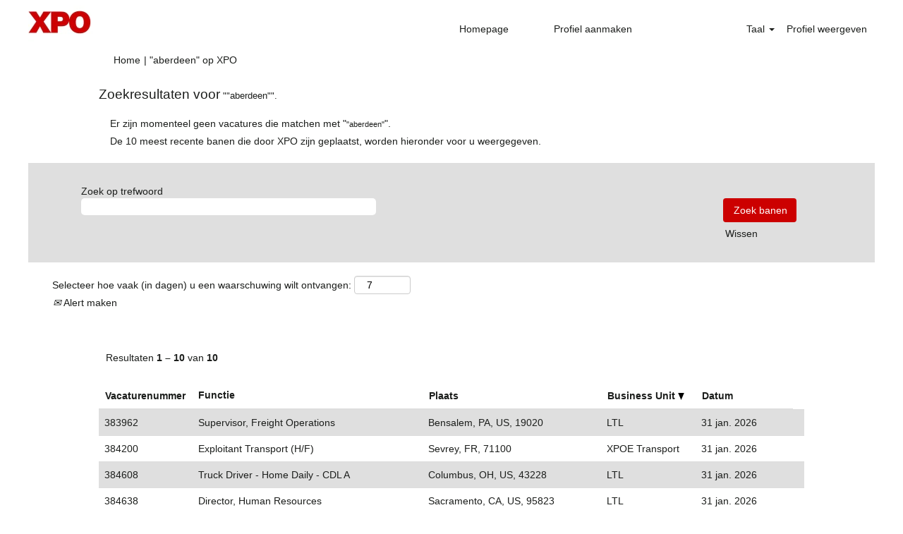

--- FILE ---
content_type: text/html;charset=UTF-8
request_url: https://jobs.xpo.com/search/?q&locationsearch=%22aberdeen%22&sortColumn=sort_shifttype&sortDirection=desc&searchby=location&d=15&locale=nl_NL
body_size: 82430
content:
<!DOCTYPE html>
<html class="html5" xml:lang="nl-NL" lang="nl-NL" xmlns="http://www.w3.org/1999/xhtml">

        <head>
            <meta http-equiv="X-UA-Compatible" content="IE=edge,chrome=1" />
            <meta http-equiv="Content-Type" content="text/html;charset=UTF-8" />
            <meta http-equiv="Content-Type" content="text/html; charset=utf-8" />
                <meta name="viewport" content="width=device-width, initial-scale=1.0" />
        <script type="text/javascript" class="keepscript">
            (function(w, d, s, l, i){
                w[l] = w[l] || [];
                w[l].push({
                    'gtm.start': new Date().getTime(), event: 'gtm.js'
                });
                var
                    f = d.getElementsByTagName(s)[0],
                    j = d.createElement(s),
                    dl = l != 'dataLayer' ? '&l=' + l : '';
                j.async = true;
                j.src = 'https://www.googletagmanager.com/gtm.js?id=' + i + dl;
                f.parentNode.insertBefore(j, f);
            })
            (window, document, 'script', 'dataLayer', 'GTM-W4C29QZ');
        </script>
                        <link type="text/css" class="keepscript" rel="stylesheet" href="https://jobs.xpo.com/platform/bootstrap/3.4.8_NES/css/bootstrap.min.css" />
                            <link type="text/css" rel="stylesheet" href="/platform/css/j2w/min/bootstrapV3.global.responsive.min.css?h=906dcb68" />
                <script type="text/javascript" src="https://performancemanager4.successfactors.com/verp/vmod_v1/ui/extlib/jquery_3.5.1/jquery.js"></script>
                <script type="text/javascript" src="https://performancemanager4.successfactors.com/verp/vmod_v1/ui/extlib/jquery_3.5.1/jquery-migrate.js"></script>
            <script type="text/javascript" src="/platform/js/jquery/jquery-migrate-1.4.1.js"></script>
                    <title>&quot;aberdeen&quot; - XPO Vacatures</title>
                    <title>XPO: vacatures</title>

        <meta http-equiv="Content-Type" content="text/html; charset=utf-8" />
        <meta name="keywords" content=", XPO Vacatures" />
        <meta name="description" content="Vind  bij XPO" />
        <link rel="canonical" href="https://jobs.xpo.com/search/" />
            <meta name="robots" content="noindex" />
                <link type="text/css" rel="stylesheet" href="//rmkcdn.successfactors.com/ed4a1193/2bce7ab9-b4c9-4a24-a771-f.css" />
                            <link type="text/css" rel="stylesheet" href="/platform/csb/css/customHeader.css?h=906dcb68" />
                            <link type="text/css" rel="stylesheet" href="/platform/css/j2w/min/sitebuilderframework.min.css?h=906dcb68" />
                            <link type="text/css" rel="stylesheet" href="/platform/css/j2w/min/BS3ColumnizedSearch.min.css?h=906dcb68" />
                            <link type="text/css" rel="stylesheet" href="/platform/fontawesome4.7/css/font-awesome-4.7.0.min.css?h=906dcb68" /><script type="text/javascript"></script>
<!-- Facebook Pixel Code -->
<script>
!function(f,b,e,v,n,t,s)
{if(f.fbq)return;n=f.fbq=function(){n.callMethod?
n.callMethod.apply(n,arguments):n.queue.push(arguments)};
if(!f._fbq)f._fbq=n;n.push=n;n.loaded=!0;n.version='2.0';
n.queue=[];t=b.createElement(e);t.async=!0;
t.src=v;s=b.getElementsByTagName(e)[0];
s.parentNode.insertBefore(t,s)}(window,document,'script',
'https://connect.facebook.net/en_US/fbevents.js');
fbq('init', '159493218049132'); 
fbq('track', 'PageView');
</script>
<noscript>
<img height="1" width="1" 
src="https://www.facebook.com/tr?id=159493218049132&ev=PageView
&noscript=1"/>
</noscript>
<!-- End Facebook Pixel Code -->

        <link rel="shortcut icon" href="//rmkcdn.successfactors.com/ed4a1193/3260654d-17b7-414a-88c3-4.ico" type="image/x-icon" />
            <style id="antiClickjack" type="text/css">body{display:none !important;}</style>
            <script type="text/javascript" id="antiClickJackScript">
                if (self === top) {
                    var antiClickjack = document.getElementById("antiClickjack");
                    antiClickjack.parentNode.removeChild(antiClickjack);
                } else {
                    top.location = self.location;
                }
            </script>
        </head>

        <body class="coreCSB search-page body   body" id="body">
    <noscript>
                <iframe src="https://www.googletagmanager.com/ns.html?id=GTM-W4C29QZ" height="0" width="0" style="display: none; visibility: hidden;"></iframe>

    </noscript>

        <div id="outershell" class="outershell">

    <div id="header" class="custom-header header headermain slightlylimitwidth " role="banner">
        <script type="text/javascript">
            //<![CDATA[
            $(function()
            {
                /* Using 'skipLinkSafari' to include CSS styles specific to Safari. */
                if (navigator.userAgent.indexOf('Safari') != -1 && navigator.userAgent.indexOf('Chrome') == -1) {
                    $("#skipLink").attr('class', 'skipLinkSafari');
                }
            });
            //]]>
        </script>
        <div id="skip">
            <a href="#content" id="skipLink" class="skipLink" title="Verdergaan naar primaire inhoud"><span>Verdergaan naar primaire inhoud</span></a>
        </div>

        <div class="custom-mobile-header displayM center unmodified backgroundimage">
        <div class="custom-header-content custom-header-row-0">
            <div class="row">

                    <div class="custom-header-row-content custom-header-column-0 col-xs-4 content-align-left content-align-top backgroundcolorc63bfd23" style="padding:0px 0px 0px 0px; height:px;">
    <div class="custom-header-logo backgroundcolorc63bfd23 customheaderlinkhovercolor1d2db517925e4e3f55f919a8953fea84" style="padding: 10px;">
        <div class="limitwidth">
            <div class="inner">
                    <a href="https://jobs.xpo.com/?locale=nl_NL" style="display:inline-block">
                        <img class="logo" src="//rmkcdn.successfactors.com/ed4a1193/fb6ce0e3-56ff-4850-9509-a.jpg" />
                    </a>
            </div>
        </div>
    </div>
                    </div>

                    <div class="custom-header-row-content custom-header-column-1 col-xs-4 content-align-left content-align-top backgroundcolor" style="padding:0px 0px 0px 0px; height:px;">
                    </div>

                    <div class="custom-header-row-content custom-header-column-2 col-xs-4 content-align-right content-align-middle backgroundcolorc63bfd23" style="padding:20px 0px 5px 0px; height:50px;">

    <div class="custom-header-menu backgroundcolorc63bfd23">
                <div class="menu mobile upper">
                    <div class="nav">
                        <div class="dropdown mobile-nav">
                            <a href="#" title="Menu" aria-label="Menu" class="dropdown-toggle" role="button" aria-expanded="false" data-toggle="collapse" data-target="#dropdown-menu-mobile" aria-controls="dropdown-menu-mobile"><span class="mobilelink fa fa-bars"></span></a>
                            
                        </div>
                    </div>
                </div>


    </div>
                    </div>

                <div class="clearfix"></div>
            </div>
        </div>
        
        <div class="menu-items">

    <div class="menu mobile upper">
        <div class="nav">
            <div class="dropdown mobile">
                <ul id="dropdown-menu-mobile" class="dropdown-menu nav-collapse-mobile-a9d0344e9a4842ba backgroundcolorc63bfd23">
        <li class="linkcolor1d2db517925e4e3f55f919a8953fea84 linkhovercolor1d2db517925e4e3f55f919a8953fea84 customheaderlinkhovercolor1d2db517925e4e3f55f919a8953fea84"><a href="/" title="Homepage">Homepage</a></li>
        <li class="linkcolor1d2db517925e4e3f55f919a8953fea84 linkhovercolor1d2db517925e4e3f55f919a8953fea84 customheaderlinkhovercolor1d2db517925e4e3f55f919a8953fea84"><a href="/talentcommunity/subscribe/?locale=nl_NL" title="Profiel aanmaken">Profiel aanmaken</a></li>
                </ul>
            </div>
        </div>
    </div>
        </div>
        <div class="custom-header-content custom-header-row-1">
            <div class="row">

                    <div class="custom-header-row-content custom-header-column-0 col-xs-4 content-align-left content-align-top backgroundcolor" style="padding:0px 0px 0px 0px; height:px;">
                    </div>

                    <div class="custom-header-row-content custom-header-column-1 col-xs-4 content-align-left content-align-top backgroundcolor" style="padding:0px 0px 0px 0px; height:px;">
                    </div>

                    <div class="custom-header-row-content custom-header-column-2 col-xs-4 content-align-right content-align-middle backgroundcolorc63bfd23" style="padding:5px 0px 5px 0px; height:40px;">

    <div class="custom-header-signinLanguage backgroundcolorc63bfd23" style="padding: 10px;">
        <div class="inner limitwidth">
            <div class="links" role="list">
                <div class="language node dropdown header-one headerlocaleselector linkhovercolor1d2db517925e4e3f55f919a8953fea84 customheaderlinkhovercolor1d2db517925e4e3f55f919a8953fea84" role="listitem">
        <a class="dropdown-toggle languageselector fontcolor1d2db517925e4e3f55f919a8953fea84" style="font-family:Arial, Helvetica, sans-serif; font-size:14px;" role="button" aria-haspopup="true" aria-expanded="false" data-toggle="dropdown" href="#">Taal <span class="caret"></span></a>
        <ul role="menu" class="dropdown-menu company-dropdown headerdropdown backgroundcolorc63bfd23" onclick=" event.stopPropagation();">
                    <li role="none" class="linkcolor1d2db517925e4e3f55f919a8953fea84 linkhovercolor1d2db517925e4e3f55f919a8953fea84 customheaderlinkhovercolor1d2db517925e4e3f55f919a8953fea84">
                        <a role="menuitem" href="https://jobs.xpo.com/search/?q&amp;locationsearch=%22aberdeen%22&amp;sortColumn=sort_shifttype&amp;sortDirection=desc&amp;searchby=location&amp;d=15&amp;locale=en_GB" lang="en-GB">English (United Kingdom)</a>
                    </li>
                    <li role="none" class="linkcolor1d2db517925e4e3f55f919a8953fea84 linkhovercolor1d2db517925e4e3f55f919a8953fea84 customheaderlinkhovercolor1d2db517925e4e3f55f919a8953fea84">
                        <a role="menuitem" href="https://jobs.xpo.com/search/?q&amp;locationsearch=%22aberdeen%22&amp;sortColumn=sort_shifttype&amp;sortDirection=desc&amp;searchby=location&amp;d=15&amp;locale=en_US" lang="en-US">English (United States)</a>
                    </li>
                    <li role="none" class="linkcolor1d2db517925e4e3f55f919a8953fea84 linkhovercolor1d2db517925e4e3f55f919a8953fea84 customheaderlinkhovercolor1d2db517925e4e3f55f919a8953fea84">
                        <a role="menuitem" href="https://jobs.xpo.com/search/?q&amp;locationsearch=%22aberdeen%22&amp;sortColumn=sort_shifttype&amp;sortDirection=desc&amp;searchby=location&amp;d=15&amp;locale=es_ES" lang="es-ES">Español (España)</a>
                    </li>
                    <li role="none" class="linkcolor1d2db517925e4e3f55f919a8953fea84 linkhovercolor1d2db517925e4e3f55f919a8953fea84 customheaderlinkhovercolor1d2db517925e4e3f55f919a8953fea84">
                        <a role="menuitem" href="https://jobs.xpo.com/search/?q&amp;locationsearch=%22aberdeen%22&amp;sortColumn=sort_shifttype&amp;sortDirection=desc&amp;searchby=location&amp;d=15&amp;locale=fr_CA" lang="fr-CA">Français (Canada)</a>
                    </li>
                    <li role="none" class="linkcolor1d2db517925e4e3f55f919a8953fea84 linkhovercolor1d2db517925e4e3f55f919a8953fea84 customheaderlinkhovercolor1d2db517925e4e3f55f919a8953fea84">
                        <a role="menuitem" href="https://jobs.xpo.com/search/?q&amp;locationsearch=%22aberdeen%22&amp;sortColumn=sort_shifttype&amp;sortDirection=desc&amp;searchby=location&amp;d=15&amp;locale=fr_FR" lang="fr-FR">Français (France)</a>
                    </li>
                    <li role="none" class="linkcolor1d2db517925e4e3f55f919a8953fea84 linkhovercolor1d2db517925e4e3f55f919a8953fea84 customheaderlinkhovercolor1d2db517925e4e3f55f919a8953fea84">
                        <a role="menuitem" href="https://jobs.xpo.com/search/?q&amp;locationsearch=%22aberdeen%22&amp;sortColumn=sort_shifttype&amp;sortDirection=desc&amp;searchby=location&amp;d=15&amp;locale=it_IT" lang="it-IT">Italiano (Italia)</a>
                    </li>
                    <li role="none" class="linkcolor1d2db517925e4e3f55f919a8953fea84 linkhovercolor1d2db517925e4e3f55f919a8953fea84 customheaderlinkhovercolor1d2db517925e4e3f55f919a8953fea84">
                        <a role="menuitem" href="https://jobs.xpo.com/search/?q&amp;locationsearch=%22aberdeen%22&amp;sortColumn=sort_shifttype&amp;sortDirection=desc&amp;searchby=location&amp;d=15&amp;locale=nl_NL" lang="nl-NL">Nederlands (Nederland)</a>
                    </li>
                    <li role="none" class="linkcolor1d2db517925e4e3f55f919a8953fea84 linkhovercolor1d2db517925e4e3f55f919a8953fea84 customheaderlinkhovercolor1d2db517925e4e3f55f919a8953fea84">
                        <a role="menuitem" href="https://jobs.xpo.com/search/?q&amp;locationsearch=%22aberdeen%22&amp;sortColumn=sort_shifttype&amp;sortDirection=desc&amp;searchby=location&amp;d=15&amp;locale=pl_PL" lang="pl-PL">Polski</a>
                    </li>
                    <li role="none" class="linkcolor1d2db517925e4e3f55f919a8953fea84 linkhovercolor1d2db517925e4e3f55f919a8953fea84 customheaderlinkhovercolor1d2db517925e4e3f55f919a8953fea84">
                        <a role="menuitem" href="https://jobs.xpo.com/search/?q&amp;locationsearch=%22aberdeen%22&amp;sortColumn=sort_shifttype&amp;sortDirection=desc&amp;searchby=location&amp;d=15&amp;locale=ro_RO" lang="ro-RO">Limba Română (România)</a>
                    </li>
        </ul>
                </div>
                    <div class="profile node linkhovercolor1d2db517925e4e3f55f919a8953fea84 customheaderlinkhovercolor1d2db517925e4e3f55f919a8953fea84" role="listitem">
			<div class="profileWidget">
					<a href="#" onclick="j2w.TC.handleViewProfileAction(event)" xml:lang="nl-NL" class="fontcolor1d2db517925e4e3f55f919a8953fea84" lang="nl-NL" style="font-family:Arial, Helvetica, sans-serif; font-size:14px;">Profiel weergeven</a>
			</div>
                    </div>
            </div>
        </div>
        <div class="clearfix"></div>
    </div>
                    </div>

                <div class="clearfix"></div>
            </div>
        </div>
        
        <div class="menu-items">
        </div>
        </div>
        <div class="custom-tablet-header displayT center unmodified backgroundimage">
        <div class="custom-header-content custom-header-row-0">
            <div class="row">

                    <div class="custom-header-row-content custom-header-column-0 col-xs-4 content-align-left content-align-top backgroundcolorc63bfd23" style="padding:0px 0px 0px 0px; height:px;">
    <div class="custom-header-logo backgroundcolorc63bfd23 customheaderlinkhovercolor1d2db517925e4e3f55f919a8953fea84" style="padding: 10px;">
        <div class="limitwidth">
            <div class="inner">
                    <a href="https://jobs.xpo.com/?locale=nl_NL" style="display:inline-block">
                        <img class="logo" src="//rmkcdn.successfactors.com/ed4a1193/fb6ce0e3-56ff-4850-9509-a.jpg" />
                    </a>
            </div>
        </div>
    </div>
                    </div>

                    <div class="custom-header-row-content custom-header-column-1 col-xs-4 content-align-left content-align-top backgroundcolor" style="padding:0px 0px 0px 0px; height:px;">
                    </div>

                    <div class="custom-header-row-content custom-header-column-2 col-xs-4 content-align-right content-align-middle backgroundcolorc63bfd23" style="padding:20px 0px 5px 0px; height:50px;">

    <div class="custom-header-menu backgroundcolorc63bfd23">
                <div class="limitwidth">
                    <div class="menu tablet upper">
                        <div class="nav">
                            <div class="dropdown mobile-nav">
                                <a href="#" title="Menu" aria-label="Menu" class="dropdown-toggle" role="button" aria-expanded="false" data-toggle="collapse" data-target="#dropdown-menu-tablet" aria-controls="dropdown-menu-tablet"><span class="mobilelink fa fa-bars"></span></a>
                                
                            </div>
                        </div>
                    </div>
                </div>


    </div>
                    </div>

                <div class="clearfix"></div>
            </div>
        </div>
        
        <div class="menu-items">

    <div class="menu tablet upper">
        <div class="nav">
            <div class="dropdown tablet">
                <ul id="dropdown-menu-tablet" class="dropdown-menu nav-collapse-tablet-a9d0344e9a4842ba backgroundcolorc63bfd23">
        <li class="linkcolor1d2db517925e4e3f55f919a8953fea84 linkhovercolor1d2db517925e4e3f55f919a8953fea84 customheaderlinkhovercolor1d2db517925e4e3f55f919a8953fea84"><a href="/" title="Homepage">Homepage</a></li>
        <li class="linkcolor1d2db517925e4e3f55f919a8953fea84 linkhovercolor1d2db517925e4e3f55f919a8953fea84 customheaderlinkhovercolor1d2db517925e4e3f55f919a8953fea84"><a href="/talentcommunity/subscribe/?locale=nl_NL" title="Profiel aanmaken">Profiel aanmaken</a></li>
                </ul>
            </div>
        </div>
    </div>
        </div>
        <div class="custom-header-content custom-header-row-1">
            <div class="row">

                    <div class="custom-header-row-content custom-header-column-0 col-xs-4 content-align-left content-align-top backgroundcolor" style="padding:0px 0px 0px 0px; height:px;">
                    </div>

                    <div class="custom-header-row-content custom-header-column-1 col-xs-4 content-align-left content-align-top backgroundcolor" style="padding:0px 0px 0px 0px; height:px;">
                    </div>

                    <div class="custom-header-row-content custom-header-column-2 col-xs-4 content-align-right content-align-middle backgroundcolorc63bfd23" style="padding:5px 0px 5px 0px; height:40px;">

    <div class="custom-header-signinLanguage backgroundcolorc63bfd23" style="padding: 10px;">
        <div class="inner limitwidth">
            <div class="links" role="list">
                <div class="language node dropdown header-one headerlocaleselector linkhovercolor1d2db517925e4e3f55f919a8953fea84 customheaderlinkhovercolor1d2db517925e4e3f55f919a8953fea84" role="listitem">
        <a class="dropdown-toggle languageselector fontcolor1d2db517925e4e3f55f919a8953fea84" style="font-family:Arial, Helvetica, sans-serif; font-size:14px;" role="button" aria-haspopup="true" aria-expanded="false" data-toggle="dropdown" href="#">Taal <span class="caret"></span></a>
        <ul role="menu" class="dropdown-menu company-dropdown headerdropdown backgroundcolorc63bfd23" onclick=" event.stopPropagation();">
                    <li role="none" class="linkcolor1d2db517925e4e3f55f919a8953fea84 linkhovercolor1d2db517925e4e3f55f919a8953fea84 customheaderlinkhovercolor1d2db517925e4e3f55f919a8953fea84">
                        <a role="menuitem" href="https://jobs.xpo.com/search/?q&amp;locationsearch=%22aberdeen%22&amp;sortColumn=sort_shifttype&amp;sortDirection=desc&amp;searchby=location&amp;d=15&amp;locale=en_GB" lang="en-GB">English (United Kingdom)</a>
                    </li>
                    <li role="none" class="linkcolor1d2db517925e4e3f55f919a8953fea84 linkhovercolor1d2db517925e4e3f55f919a8953fea84 customheaderlinkhovercolor1d2db517925e4e3f55f919a8953fea84">
                        <a role="menuitem" href="https://jobs.xpo.com/search/?q&amp;locationsearch=%22aberdeen%22&amp;sortColumn=sort_shifttype&amp;sortDirection=desc&amp;searchby=location&amp;d=15&amp;locale=en_US" lang="en-US">English (United States)</a>
                    </li>
                    <li role="none" class="linkcolor1d2db517925e4e3f55f919a8953fea84 linkhovercolor1d2db517925e4e3f55f919a8953fea84 customheaderlinkhovercolor1d2db517925e4e3f55f919a8953fea84">
                        <a role="menuitem" href="https://jobs.xpo.com/search/?q&amp;locationsearch=%22aberdeen%22&amp;sortColumn=sort_shifttype&amp;sortDirection=desc&amp;searchby=location&amp;d=15&amp;locale=es_ES" lang="es-ES">Español (España)</a>
                    </li>
                    <li role="none" class="linkcolor1d2db517925e4e3f55f919a8953fea84 linkhovercolor1d2db517925e4e3f55f919a8953fea84 customheaderlinkhovercolor1d2db517925e4e3f55f919a8953fea84">
                        <a role="menuitem" href="https://jobs.xpo.com/search/?q&amp;locationsearch=%22aberdeen%22&amp;sortColumn=sort_shifttype&amp;sortDirection=desc&amp;searchby=location&amp;d=15&amp;locale=fr_CA" lang="fr-CA">Français (Canada)</a>
                    </li>
                    <li role="none" class="linkcolor1d2db517925e4e3f55f919a8953fea84 linkhovercolor1d2db517925e4e3f55f919a8953fea84 customheaderlinkhovercolor1d2db517925e4e3f55f919a8953fea84">
                        <a role="menuitem" href="https://jobs.xpo.com/search/?q&amp;locationsearch=%22aberdeen%22&amp;sortColumn=sort_shifttype&amp;sortDirection=desc&amp;searchby=location&amp;d=15&amp;locale=fr_FR" lang="fr-FR">Français (France)</a>
                    </li>
                    <li role="none" class="linkcolor1d2db517925e4e3f55f919a8953fea84 linkhovercolor1d2db517925e4e3f55f919a8953fea84 customheaderlinkhovercolor1d2db517925e4e3f55f919a8953fea84">
                        <a role="menuitem" href="https://jobs.xpo.com/search/?q&amp;locationsearch=%22aberdeen%22&amp;sortColumn=sort_shifttype&amp;sortDirection=desc&amp;searchby=location&amp;d=15&amp;locale=it_IT" lang="it-IT">Italiano (Italia)</a>
                    </li>
                    <li role="none" class="linkcolor1d2db517925e4e3f55f919a8953fea84 linkhovercolor1d2db517925e4e3f55f919a8953fea84 customheaderlinkhovercolor1d2db517925e4e3f55f919a8953fea84">
                        <a role="menuitem" href="https://jobs.xpo.com/search/?q&amp;locationsearch=%22aberdeen%22&amp;sortColumn=sort_shifttype&amp;sortDirection=desc&amp;searchby=location&amp;d=15&amp;locale=nl_NL" lang="nl-NL">Nederlands (Nederland)</a>
                    </li>
                    <li role="none" class="linkcolor1d2db517925e4e3f55f919a8953fea84 linkhovercolor1d2db517925e4e3f55f919a8953fea84 customheaderlinkhovercolor1d2db517925e4e3f55f919a8953fea84">
                        <a role="menuitem" href="https://jobs.xpo.com/search/?q&amp;locationsearch=%22aberdeen%22&amp;sortColumn=sort_shifttype&amp;sortDirection=desc&amp;searchby=location&amp;d=15&amp;locale=pl_PL" lang="pl-PL">Polski</a>
                    </li>
                    <li role="none" class="linkcolor1d2db517925e4e3f55f919a8953fea84 linkhovercolor1d2db517925e4e3f55f919a8953fea84 customheaderlinkhovercolor1d2db517925e4e3f55f919a8953fea84">
                        <a role="menuitem" href="https://jobs.xpo.com/search/?q&amp;locationsearch=%22aberdeen%22&amp;sortColumn=sort_shifttype&amp;sortDirection=desc&amp;searchby=location&amp;d=15&amp;locale=ro_RO" lang="ro-RO">Limba Română (România)</a>
                    </li>
        </ul>
                </div>
                    <div class="profile node linkhovercolor1d2db517925e4e3f55f919a8953fea84 customheaderlinkhovercolor1d2db517925e4e3f55f919a8953fea84" role="listitem">
			<div class="profileWidget">
					<a href="#" onclick="j2w.TC.handleViewProfileAction(event)" xml:lang="nl-NL" class="fontcolor1d2db517925e4e3f55f919a8953fea84" lang="nl-NL" style="font-family:Arial, Helvetica, sans-serif; font-size:14px;">Profiel weergeven</a>
			</div>
                    </div>
            </div>
        </div>
        <div class="clearfix"></div>
    </div>
                    </div>

                <div class="clearfix"></div>
            </div>
        </div>
        
        <div class="menu-items">
        </div>
        </div>
        <div class="custom-desktop-header displayD center unmodified backgroundimage" role="navigation" aria-label="Koptekst">
        <div class="custom-header-content custom-header-row-0">
            <div class="row">

                    <div class="custom-header-row-content custom-header-column-0 col-xs-3 content-align-left content-align-top backgroundcolorc63bfd23" style="padding:0px 0px 0px 0px; height:59px;">

    <div class="customheaderimagecontainer">
            <span class="custom-header-image backgroundimagefb6ce0e3-56ff-4850-9509-a unmodified topleft customheaderlinkhovercolor1d2db517925e4e3f55f919a8953fea84" role="img" style="height:59px;">
                 <a href="https://jobs.xpo.com/?locale=nl_NL"></a>
             </span>
    </div>
                    </div>

                    <div class="custom-header-row-content custom-header-column-1 col-xs-6 content-align-right content-align-bottom backgroundcolorc63bfd23" style="padding:20px 0px 5px 0px; height:50px;">

    <div class="custom-header-menu backgroundcolorc63bfd23">
                <div class="limitwidth">
                    <div class="menu desktop upper">
                        <div class="inner">
                            <ul class="nav nav-pills" role="list">
        <li class="linkcolor1d2db517925e4e3f55f919a8953fea84 linkhovercolor1d2db517925e4e3f55f919a8953fea84 customheaderlinkhovercolor1d2db517925e4e3f55f919a8953fea84"><a href="/" title="Homepage">Homepage</a></li>
        <li class="linkcolor1d2db517925e4e3f55f919a8953fea84 linkhovercolor1d2db517925e4e3f55f919a8953fea84 customheaderlinkhovercolor1d2db517925e4e3f55f919a8953fea84"><a href="/talentcommunity/subscribe/?locale=nl_NL" title="Profiel aanmaken">Profiel aanmaken</a></li>
                            </ul>
                        </div>
                    </div>
                </div>


    </div>
                    </div>

                    <div class="custom-header-row-content custom-header-column-2 col-xs-3 content-align-right content-align-bottom backgroundcolorc63bfd23" style="padding:5px 0px 5px 0px; height:40px;">

    <div class="custom-header-signinLanguage backgroundcolorc63bfd23" style="padding: 10px;">
        <div class="inner limitwidth">
            <div class="links" role="list">
                <div class="language node dropdown header-one headerlocaleselector linkhovercolor1d2db517925e4e3f55f919a8953fea84 customheaderlinkhovercolor1d2db517925e4e3f55f919a8953fea84" role="listitem">
        <a class="dropdown-toggle languageselector fontcolor1d2db517925e4e3f55f919a8953fea84" style="font-family:Arial, Helvetica, sans-serif; font-size:14px;" role="button" aria-haspopup="true" aria-expanded="false" data-toggle="dropdown" href="#">Taal <span class="caret"></span></a>
        <ul role="menu" class="dropdown-menu company-dropdown headerdropdown backgroundcolorc63bfd23" onclick=" event.stopPropagation();">
                    <li role="none" class="linkcolor1d2db517925e4e3f55f919a8953fea84 linkhovercolor1d2db517925e4e3f55f919a8953fea84 customheaderlinkhovercolor1d2db517925e4e3f55f919a8953fea84">
                        <a role="menuitem" href="https://jobs.xpo.com/search/?q&amp;locationsearch=%22aberdeen%22&amp;sortColumn=sort_shifttype&amp;sortDirection=desc&amp;searchby=location&amp;d=15&amp;locale=en_GB" lang="en-GB">English (United Kingdom)</a>
                    </li>
                    <li role="none" class="linkcolor1d2db517925e4e3f55f919a8953fea84 linkhovercolor1d2db517925e4e3f55f919a8953fea84 customheaderlinkhovercolor1d2db517925e4e3f55f919a8953fea84">
                        <a role="menuitem" href="https://jobs.xpo.com/search/?q&amp;locationsearch=%22aberdeen%22&amp;sortColumn=sort_shifttype&amp;sortDirection=desc&amp;searchby=location&amp;d=15&amp;locale=en_US" lang="en-US">English (United States)</a>
                    </li>
                    <li role="none" class="linkcolor1d2db517925e4e3f55f919a8953fea84 linkhovercolor1d2db517925e4e3f55f919a8953fea84 customheaderlinkhovercolor1d2db517925e4e3f55f919a8953fea84">
                        <a role="menuitem" href="https://jobs.xpo.com/search/?q&amp;locationsearch=%22aberdeen%22&amp;sortColumn=sort_shifttype&amp;sortDirection=desc&amp;searchby=location&amp;d=15&amp;locale=es_ES" lang="es-ES">Español (España)</a>
                    </li>
                    <li role="none" class="linkcolor1d2db517925e4e3f55f919a8953fea84 linkhovercolor1d2db517925e4e3f55f919a8953fea84 customheaderlinkhovercolor1d2db517925e4e3f55f919a8953fea84">
                        <a role="menuitem" href="https://jobs.xpo.com/search/?q&amp;locationsearch=%22aberdeen%22&amp;sortColumn=sort_shifttype&amp;sortDirection=desc&amp;searchby=location&amp;d=15&amp;locale=fr_CA" lang="fr-CA">Français (Canada)</a>
                    </li>
                    <li role="none" class="linkcolor1d2db517925e4e3f55f919a8953fea84 linkhovercolor1d2db517925e4e3f55f919a8953fea84 customheaderlinkhovercolor1d2db517925e4e3f55f919a8953fea84">
                        <a role="menuitem" href="https://jobs.xpo.com/search/?q&amp;locationsearch=%22aberdeen%22&amp;sortColumn=sort_shifttype&amp;sortDirection=desc&amp;searchby=location&amp;d=15&amp;locale=fr_FR" lang="fr-FR">Français (France)</a>
                    </li>
                    <li role="none" class="linkcolor1d2db517925e4e3f55f919a8953fea84 linkhovercolor1d2db517925e4e3f55f919a8953fea84 customheaderlinkhovercolor1d2db517925e4e3f55f919a8953fea84">
                        <a role="menuitem" href="https://jobs.xpo.com/search/?q&amp;locationsearch=%22aberdeen%22&amp;sortColumn=sort_shifttype&amp;sortDirection=desc&amp;searchby=location&amp;d=15&amp;locale=it_IT" lang="it-IT">Italiano (Italia)</a>
                    </li>
                    <li role="none" class="linkcolor1d2db517925e4e3f55f919a8953fea84 linkhovercolor1d2db517925e4e3f55f919a8953fea84 customheaderlinkhovercolor1d2db517925e4e3f55f919a8953fea84">
                        <a role="menuitem" href="https://jobs.xpo.com/search/?q&amp;locationsearch=%22aberdeen%22&amp;sortColumn=sort_shifttype&amp;sortDirection=desc&amp;searchby=location&amp;d=15&amp;locale=nl_NL" lang="nl-NL">Nederlands (Nederland)</a>
                    </li>
                    <li role="none" class="linkcolor1d2db517925e4e3f55f919a8953fea84 linkhovercolor1d2db517925e4e3f55f919a8953fea84 customheaderlinkhovercolor1d2db517925e4e3f55f919a8953fea84">
                        <a role="menuitem" href="https://jobs.xpo.com/search/?q&amp;locationsearch=%22aberdeen%22&amp;sortColumn=sort_shifttype&amp;sortDirection=desc&amp;searchby=location&amp;d=15&amp;locale=pl_PL" lang="pl-PL">Polski</a>
                    </li>
                    <li role="none" class="linkcolor1d2db517925e4e3f55f919a8953fea84 linkhovercolor1d2db517925e4e3f55f919a8953fea84 customheaderlinkhovercolor1d2db517925e4e3f55f919a8953fea84">
                        <a role="menuitem" href="https://jobs.xpo.com/search/?q&amp;locationsearch=%22aberdeen%22&amp;sortColumn=sort_shifttype&amp;sortDirection=desc&amp;searchby=location&amp;d=15&amp;locale=ro_RO" lang="ro-RO">Limba Română (România)</a>
                    </li>
        </ul>
                </div>
                    <div class="profile node linkhovercolor1d2db517925e4e3f55f919a8953fea84 customheaderlinkhovercolor1d2db517925e4e3f55f919a8953fea84" role="listitem">
			<div class="profileWidget">
					<a href="#" onclick="j2w.TC.handleViewProfileAction(event)" xml:lang="nl-NL" class="fontcolor1d2db517925e4e3f55f919a8953fea84" lang="nl-NL" style="font-family:Arial, Helvetica, sans-serif; font-size:14px;">Profiel weergeven</a>
			</div>
                    </div>
            </div>
        </div>
        <div class="clearfix"></div>
    </div>
                    </div>

                <div class="clearfix"></div>
            </div>
        </div>
        
        <div class="menu-items">
        </div>
        </div>
    </div>
            <div id="innershell" class="innershell">
                <div id="content" tabindex="-1" class="content" role="main">
                    <div class="inner">
            <div class="breadcrumbtrail">
                <nav aria-label="Navigatiepad">
                    <ul class="breadcrumb">
                        <li><a href="/">Home</a></li>
                                        <li aria-hidden="true"><span class="divider">|</span></li>
                                        <li class="active" aria-current="page">&quot;aberdeen&quot; op XPO<span class="sr-only">(huidige pagina)</span></li>
                    </ul>
                </nav>
            </div>
            <h1 class="keyword-title">Zoekresultaten voor<span class="securitySearchQuery"> "&quot;aberdeen&quot;".</span>
            </h1>
            <div id="noresults" xml:lang="nl-NL" lang="nl-NL" class="alert alert-block">
                    <div id="attention">
                        <img id="attention-img" src="/platform/images/attention.png" alt="Let op!" border="0" /><label>Er zijn momenteel geen vacatures die matchen met "<span class='attention securitySearchString'>&quot;aberdeen&quot;</span>".</label>
                    </div>
                        <div id="noresults-message"><label>De 10 meest recente banen die door XPO zijn geplaatst, worden hieronder voor u weergegeven.</label>
                        </div>
            </div>
        <div id="search-wrapper">

        <div class="well well-small searchwell">
            <form class="form-inline keywordsearch jobAlertsSearchForm" role="search" name="keywordsearch" method="get" action="/search/" xml:lang="nl-NL" lang="nl-NL" style="margin: 0;">
                <input class="searchby" name="searchby" type="hidden" value="location" />
                <input name="createNewAlert" type="hidden" value="false" />
                <div>
                    <div class="row columnizedSearchForm">
                        <div class="column col-md-10">
                            <div class="fieldContainer row">
                                    <div class="rd-keywordsearch search-form-input keyword-group col-md-6">
                                            <div class="row labelrow">
                                                <span aria-hidden="true">Zoek op trefwoord</span>
                                            </div>

                                        <i class="keywordsearch-icon"></i>
                                        <div class="row">
                                            <input type="text" class="col-md-12 keywordsearch-q" name="q" maxlength="50" aria-label="Zoek op trefwoord" />
                                        </div>
                                    </div>
                                    <div class="search-form-input location-group col-md-6 rd-locationsearch" style="display:none">
                                            <div class="row labelrow">
                                                <span aria-hidden="true">Zoeken op plaats</span>
                                            </div>

                                        <i class="locationsearch-icon"></i>
                                        <input type="text" class="location-input keywordsearch-locationsearch col-md-10" name="locationsearch" value="&quot;aberdeen&quot;" maxlength="50" aria-label="Zoeken op plaats" />

                                        <div>
                                                <div class="searchswitcher locsearchswitcher">
                                                    <a tabindex="0" role="button" style="display:none" rel="distance" class="search-switcher-link search-switcher-geolocation" aria-label="Op postcode zoeken">Zoeken op postcode</a>
                                                    <a tabindex="0" role="button" style="display:none" rel="location" class="search-switcher-link search-switcher-location" aria-label="Op locatie zoeken">Zoeken op plaats</a>
                                                </div>
                                        </div>
                                    </div>
                                    <div class="rd-geolocationsearch searchforminput geolocation-group col-md-6" style="display:none">
                                            <div class="row labelrow">
                                                <div class="geolocationinputgroup col-md-10 col-sm-9 col-xs-8 geolocationlabel" aria-hidden="true">Zoeken op postcode</div>

                                                <div class="col-md-2 col-sm-3 col-xs-4 distanceLabel" aria-hidden="true">Afstand</div>
                                            </div>

                                        <div class="row">
                                            <div class="geolocationinputgroup col-md-10 col-sm-9 col-xs-8">
                                                <input type="text" name="geolocation" class="geolocation geolocationinput" maxlength="50" aria-label="Zoeken op postcode" />
                                            </div>

                                            <div class="searchforminput geolocationoptionsgroup col-md-2 col-sm-3 col-xs-4">
                                                    <select style="display:none" class="geolocation-distance-options-select input-small form-control geolocation-input" title="Radius in kilometers" name="d" aria-label="Afstand">
                                                            
                                                            <option value="5" aria-label="5 kilometer">5 km</option>
                                                            
                                                            <option value="10" aria-label="10 kilometer">10 km</option>
                                                            
                                                            <option value="15" selected="selected" aria-selected="true" aria-label="15 kilometer">15 km</option>
                                                            
                                                            <option value="20" aria-label="20 kilometer">20 km</option>
                                                            
                                                            <option value="25" aria-label="25 kilometer">25 km</option>
                                                            
                                                            <option value="50" aria-label="50 kilometer">50 km</option>
                                                            
                                                            <option value="75" aria-label="75 kilometer">75 km</option>
                                                    </select>

                                                <input class="geolocation-input geolocation-latitude" type="hidden" name="lat" />
                                                <input class="geolocation-input geolocation-longitude" type="hidden" name="lon" />
                                            </div>
                                                <div class="searchswitcher geosearchswitcher">
                                                    <a tabindex="0" rel="distance" role="button" class="search-switcher-link search-switcher-geolocation" aria-label="Op postcode zoeken">Zoeken op postcode</a>
                                                    <a tabindex="0" rel="location" role="button" class="search-switcher-link search-switcher-location" aria-label="Op locatie zoeken">Zoeken op plaats</a>
                                                </div>

                                        </div>
                                    </div>
                            </div>
                        </div>
                        <div class="geobuttonswitcherwrapper col-md-2">
                            <div class="row emptylabelsearchspace labelrow">
                                 
                            </div>
                            <div class="row">
                                <div class="col-md-12 col-sm-12 col-xs-12 search-submit">
                                            <input type="submit" class="btn keywordsearchbutton" value="Zoek banen" />
                                </div>
                                    <div class="search-clear-wrapper">
                                        <a role="button" href="" class="search-clear-button btn-link">Wissen</a>
                                    </div>
                            </div>
                        </div>
                    </div>



                </div>
            </form>
        </div>

        <script type="text/javascript">
            //<![CDATA[
            var params = {
                geolocation: {
                    NO_MATCH_FOUND: 'Postcode\x20wordt\x20niet\x20ondersteund.'
                    ,SUGGESTION_LIMIT: 10
                    ,SUGGESTION_MINIMUM_CHARACTERS: 2
                    ,PAGE_LOCALE: 'nl_NL'
                }
            };
            //]]>
        </script>
                    <div class="row clearfix">
                <div class="span6 col-sm-6">
                    <div class="savesearch-wrapper" id="savesearch-wrapper">
                <div class="well well-small well-sm">
                    <div class="savesearch" id="savesearch" xml:lang="nl-NL" lang="nl-NL">
                        <div class="alert alert-error alert-danger invalid-feedback frequency-error" tabindex="-1">
                            <span class="alert-icon-frequency-error fa fa-exclamation-circle"></span><div class="frequency-error-message" aria-live="polite" id="frequency-error-feedback"></div>
                        </div>
        <span class="subscribe-frequency-label">
            <label id="labelFrequencySpinBtn" for="j_idt443" aria-hidden="true">Selecteer hoe vaak (in dagen) u een waarschuwing wilt ontvangen:</label>
            <input id="j_idt443" type="number" class="form-control subscribe-frequency frequencySpinBtn" name="frequency" required="required" min="1" max="99" maxlength="2" value="7" oninput="j2w.Agent.setValidFrequency(this)" aria-labelledby="labelFrequencySpinBtn" />
        </span>
                        <div class="savesearch-buttons-wrapper">
                                <a class="savesearch-link" id="savesearch-link" tabindex="0" href="#"><i class="icon-envelope glyphicon-envelope" aria-hidden="true"></i> Alert maken</a>
                        </div>
                    </div>
                </div>
            <style type="text/css">
                form.emailsubscribe-form {
                    display: none;
                }
            </style>

        <form id="emailsubscribe" class="emailsubscribe-form form-inline" name="emailsubscribe" method="POST" action="/talentcommunity/subscribe/?locale=nl_NL&amp;location=&amp;d=15" xml:lang="nl-NL" lang="nl-NL" novalidate="novalidate">
                <div class="well well-small well-sm">
                    <div class="alert alert-error alert-danger hidden frequency-error" tabindex="-1">
                        <button tabindex="0" type="button" class="close" onclick="$('.frequency-error').addClass('hidden'); return false;" title="Sluiten"><span aria-hidden="true">×</span></button>
                        <div class="frequency-error-message" aria-live="polite"></div>
                    </div>
        <span class="subscribe-frequency-label">
            <label id="labelFrequencySpinBtn" for="j_idt474" aria-hidden="true">Selecteer hoe vaak (in dagen) u een waarschuwing wilt ontvangen:</label>
            <input id="j_idt474" type="number" class="form-control subscribe-frequency frequencySpinBtn" name="frequency" required="required" min="1" max="99" maxlength="2" value="7" oninput="j2w.Agent.setValidFrequency(this)" aria-labelledby="labelFrequencySpinBtn" />
        </span>
                    <input id="emailsubscribe-button" class="btn emailsubscribe-button" title="Alert maken" value="Alert maken" type="submit" style="float: none" />
                </div>
        </form>
                    </div>
                </div>
            <div id="sharingwidget"></div>
                    </div>
        </div>
                <div class="pagination-top clearfix">

        <div class="paginationShell clearfix" xml:lang="nl-NL" lang="nl-NL">
                    <div class="well well-lg pagination-well pagination">
                        <div class="pagination-label-row">
                            <span class="paginationLabel" aria-label="Resultaten 1 – 10">Resultaten <b>1 – 10</b> van <b>10</b></span>
                            <span class="srHelp" style="font-size:0px">Pagina 1 van 1</span>
                        </div>
                    </div>
        </div>
                </div>

            <div class="searchResultsShell">
				<table id="searchresults" class="searchResults full table table-striped table-hover" cellpadding="0" cellspacing="0" aria-label="Zoekresultaten voor &amp;quot;aberdeen&amp;quot;. Pagina 1 van 1, resultaten 1 t/m 10 van 10">
					<thead>
                            <tr id="search-results-header">
											<th id="hdrFacility" aria-sort="none" scope="col" width="10px" class="hidden-phone">
												<span class="jobFacility">
													<a id="hdrFacilityButton" role="button" href="/search/?q=&amp;locationsearch=%22aberdeen%22&amp;sortColumn=sort_facility&amp;sortDirection=desc&amp;searchby=location&amp;d=15#hdrFacilityButton">Vacaturenummer
													</a>
												</span>
											</th>
											<th id="hdrTitle" aria-sort="none" scope="col" width="40%">
												<span class="jobTitle">
													<a id="hdrTitleButton" class="jobTitle sort" role="button" href="/search/?q=&amp;locationsearch=%22aberdeen%22&amp;sortColumn=sort_title&amp;sortDirection=desc&amp;searchby=location&amp;d=15#hdrTitleButton">Functie
													</a>
												</span>
											</th>
											<th id="hdrLocation" aria-sort="none" scope="col" width="30%" class="hidden-phone">
												<span class="jobLocation">
													<a id="hdrLocationButton" role="button" class="jobLocation sort" href="/search/?q=&amp;locationsearch=%22aberdeen%22&amp;sortColumn=sort_location&amp;sortDirection=desc&amp;searchby=location&amp;d=15#hdrLocationButton">Plaats
													</a>
												</span>
											</th>
											<th id="hdrShifttype" aria-sort="descending" scope="col" width="15%" class="hidden-phone">
												<span class="jobShifttype">
													<a id="hdrShifttypeButton" role="button" href="/search/?q=&amp;locationsearch=%22aberdeen%22&amp;sortColumn=sort_shifttype&amp;sortDirection=asc&amp;searchby=location&amp;d=15#hdrShifttypeButton">Business Unit <img src="/platform/images/shared/downtri.png" border="0" alt="Sort descending" />
													</a>
												</span>
											</th>
											<th id="hdrDate" aria-sort="none" scope="col" width="15%" class="hidden-phone">
												<span class="jobDate">
													<a id="hdrDateButton" role="button" href="/search/?q=&amp;locationsearch=%22aberdeen%22&amp;sortColumn=referencedate&amp;sortDirection=desc&amp;searchby=location&amp;d=15#hdrDateButton">Datum
													</a>
												</span>
											</th>
									<td class="hidden-phone"></td>
                            </tr>
                    </thead>
                    <tbody>

                            <tr class="data-row">
											<td class="colFacility hidden-phone" headers="hdrFacility">
												<span class="jobFacility">383962</span>
											</td>
                                                <td class="colTitle" headers="hdrTitle">
													<span class="jobTitle hidden-phone">
														<a href="/job/Bensalem-Supervisor%2C-Freight-Operations-PA-19020/1340649200/" class="jobTitle-link">Supervisor, Freight Operations</a>
													</span>
                                                    <div class="jobdetail-phone visible-phone">
                                                                    <span class="jobTitle visible-phone">
                                                                        <a class="jobTitle-link" href="/job/Bensalem-Supervisor%2C-Freight-Operations-PA-19020/1340649200/">Supervisor, Freight Operations</a>
                                                                    </span>
                                                                    <span class="jobLocation visible-phone">
        
        <span class="jobLocation">
            Bensalem, PA, US, 19020
            
        </span></span>
                                                                    <span class="jobDate visible-phone">31 jan. 2026
													                </span>
                                                    </div>
                                                </td>
											<td class="colLocation hidden-phone" headers="hdrLocation">
        
        <span class="jobLocation">
            Bensalem, PA, US, 19020
            
        </span>
											</td>
											<td class="colShifttype hidden-phone" headers="hdrShifttype">
												<span class="jobShifttype">LTL</span>
											</td>
											<td class="colDate hidden-phone" nowrap="nowrap" headers="hdrDate">
												<span class="jobDate">31 jan. 2026
												</span>
											</td>
									<td class="hidden-phone"></td>
                            </tr>

                            <tr class="data-row">
											<td class="colFacility hidden-phone" headers="hdrFacility">
												<span class="jobFacility">384200</span>
											</td>
                                                <td class="colTitle" headers="hdrTitle">
													<span class="jobTitle hidden-phone">
														<a href="/job/Sevrey-Exploitant-Transport-%28HF%29-71100/1347273500/" class="jobTitle-link">Exploitant Transport (H/F)</a>
													</span>
                                                    <div class="jobdetail-phone visible-phone">
                                                                    <span class="jobTitle visible-phone">
                                                                        <a class="jobTitle-link" href="/job/Sevrey-Exploitant-Transport-%28HF%29-71100/1347273500/">Exploitant Transport (H/F)</a>
                                                                    </span>
                                                                    <span class="jobLocation visible-phone">
        
        <span class="jobLocation">
            Sevrey, FR, 71100
            
        </span></span>
                                                                    <span class="jobDate visible-phone">31 jan. 2026
													                </span>
                                                    </div>
                                                </td>
											<td class="colLocation hidden-phone" headers="hdrLocation">
        
        <span class="jobLocation">
            Sevrey, FR, 71100
            
        </span>
											</td>
											<td class="colShifttype hidden-phone" headers="hdrShifttype">
												<span class="jobShifttype">XPOE Transport</span>
											</td>
											<td class="colDate hidden-phone" nowrap="nowrap" headers="hdrDate">
												<span class="jobDate">31 jan. 2026
												</span>
											</td>
									<td class="hidden-phone"></td>
                            </tr>

                            <tr class="data-row">
											<td class="colFacility hidden-phone" headers="hdrFacility">
												<span class="jobFacility">384608</span>
											</td>
                                                <td class="colTitle" headers="hdrTitle">
													<span class="jobTitle hidden-phone">
														<a href="/job/Columbus-Truck-Driver-Home-Daily-CDL-A-OH-43228/1352857900/" class="jobTitle-link">Truck Driver - Home Daily - CDL A</a>
													</span>
                                                    <div class="jobdetail-phone visible-phone">
                                                                    <span class="jobTitle visible-phone">
                                                                        <a class="jobTitle-link" href="/job/Columbus-Truck-Driver-Home-Daily-CDL-A-OH-43228/1352857900/">Truck Driver - Home Daily - CDL A</a>
                                                                    </span>
                                                                    <span class="jobLocation visible-phone">
        
        <span class="jobLocation">
            Columbus, OH, US, 43228
            
        </span></span>
                                                                    <span class="jobDate visible-phone">31 jan. 2026
													                </span>
                                                    </div>
                                                </td>
											<td class="colLocation hidden-phone" headers="hdrLocation">
        
        <span class="jobLocation">
            Columbus, OH, US, 43228
            
        </span>
											</td>
											<td class="colShifttype hidden-phone" headers="hdrShifttype">
												<span class="jobShifttype">LTL</span>
											</td>
											<td class="colDate hidden-phone" nowrap="nowrap" headers="hdrDate">
												<span class="jobDate">31 jan. 2026
												</span>
											</td>
									<td class="hidden-phone"></td>
                            </tr>

                            <tr class="data-row">
											<td class="colFacility hidden-phone" headers="hdrFacility">
												<span class="jobFacility">384638</span>
											</td>
                                                <td class="colTitle" headers="hdrTitle">
													<span class="jobTitle hidden-phone">
														<a href="/job/Sacramento-Director%2C-Human-Resources-CA-95823/1352940100/" class="jobTitle-link">Director, Human Resources</a>
													</span>
                                                    <div class="jobdetail-phone visible-phone">
                                                                    <span class="jobTitle visible-phone">
                                                                        <a class="jobTitle-link" href="/job/Sacramento-Director%2C-Human-Resources-CA-95823/1352940100/">Director, Human Resources</a>
                                                                    </span>
                                                                    <span class="jobLocation visible-phone">
        
        <span class="jobLocation">
            Sacramento, CA, US, 95823
            
        </span></span>
                                                                    <span class="jobDate visible-phone">31 jan. 2026
													                </span>
                                                    </div>
                                                </td>
											<td class="colLocation hidden-phone" headers="hdrLocation">
        
        <span class="jobLocation">
            Sacramento, CA, US, 95823
            
        </span>
											</td>
											<td class="colShifttype hidden-phone" headers="hdrShifttype">
												<span class="jobShifttype">LTL</span>
											</td>
											<td class="colDate hidden-phone" nowrap="nowrap" headers="hdrDate">
												<span class="jobDate">31 jan. 2026
												</span>
											</td>
									<td class="hidden-phone"></td>
                            </tr>

                            <tr class="data-row">
											<td class="colFacility hidden-phone" headers="hdrFacility">
												<span class="jobFacility">384229</span>
											</td>
                                                <td class="colTitle" headers="hdrTitle">
													<span class="jobTitle hidden-phone">
														<a href="/job/Columbia-Truck-Driver-Home-Daily-CDL-A-MO-65202/1346958800/" class="jobTitle-link">Truck Driver - Home Daily - CDL A</a>
													</span>
                                                    <div class="jobdetail-phone visible-phone">
                                                                    <span class="jobTitle visible-phone">
                                                                        <a class="jobTitle-link" href="/job/Columbia-Truck-Driver-Home-Daily-CDL-A-MO-65202/1346958800/">Truck Driver - Home Daily - CDL A</a>
                                                                    </span>
                                                                    <span class="jobLocation visible-phone">
        
        <span class="jobLocation">
            Columbia, MO, US, 65202
            
        </span></span>
                                                                    <span class="jobDate visible-phone">30 jan. 2026
													                </span>
                                                    </div>
                                                </td>
											<td class="colLocation hidden-phone" headers="hdrLocation">
        
        <span class="jobLocation">
            Columbia, MO, US, 65202
            
        </span>
											</td>
											<td class="colShifttype hidden-phone" headers="hdrShifttype">
												<span class="jobShifttype">LTL</span>
											</td>
											<td class="colDate hidden-phone" nowrap="nowrap" headers="hdrDate">
												<span class="jobDate">30 jan. 2026
												</span>
											</td>
									<td class="hidden-phone"></td>
                            </tr>

                            <tr class="data-row">
											<td class="colFacility hidden-phone" headers="hdrFacility">
												<span class="jobFacility">384296</span>
											</td>
                                                <td class="colTitle" headers="hdrTitle">
													<span class="jobTitle hidden-phone">
														<a href="/job/Aurora-Forklift-Operator-Part-Time-Afternoon-Shift-IL-60503/1347124700/" class="jobTitle-link">Forklift Operator - Part-Time - Afternoon Shift</a>
													</span>
                                                    <div class="jobdetail-phone visible-phone">
                                                                    <span class="jobTitle visible-phone">
                                                                        <a class="jobTitle-link" href="/job/Aurora-Forklift-Operator-Part-Time-Afternoon-Shift-IL-60503/1347124700/">Forklift Operator - Part-Time - Afternoon Shift</a>
                                                                    </span>
                                                                    <span class="jobLocation visible-phone">
        
        <span class="jobLocation">
            Aurora, IL, US, 60503
            
        </span></span>
                                                                    <span class="jobDate visible-phone">30 jan. 2026
													                </span>
                                                    </div>
                                                </td>
											<td class="colLocation hidden-phone" headers="hdrLocation">
        
        <span class="jobLocation">
            Aurora, IL, US, 60503
            
        </span>
											</td>
											<td class="colShifttype hidden-phone" headers="hdrShifttype">
												<span class="jobShifttype">LTL</span>
											</td>
											<td class="colDate hidden-phone" nowrap="nowrap" headers="hdrDate">
												<span class="jobDate">30 jan. 2026
												</span>
											</td>
									<td class="hidden-phone"></td>
                            </tr>

                            <tr class="data-row">
											<td class="colFacility hidden-phone" headers="hdrFacility">
												<span class="jobFacility">382788</span>
											</td>
                                                <td class="colTitle" headers="hdrTitle">
													<span class="jobTitle hidden-phone">
														<a href="/job/Malton-Cat-CE-Tramper-Kingspan-Malton-YO17-8PQ/1332137400/" class="jobTitle-link">Cat CE Tramper Kingspan Malton</a>
													</span>
                                                    <div class="jobdetail-phone visible-phone">
                                                                    <span class="jobTitle visible-phone">
                                                                        <a class="jobTitle-link" href="/job/Malton-Cat-CE-Tramper-Kingspan-Malton-YO17-8PQ/1332137400/">Cat CE Tramper Kingspan Malton</a>
                                                                    </span>
                                                                    <span class="jobLocation visible-phone">
        
        <span class="jobLocation">
            Malton, GB, YO17 8PQ
            
        </span></span>
                                                                    <span class="jobDate visible-phone">30 jan. 2026
													                </span>
                                                    </div>
                                                </td>
											<td class="colLocation hidden-phone" headers="hdrLocation">
        
        <span class="jobLocation">
            Malton, GB, YO17 8PQ
            
        </span>
											</td>
											<td class="colShifttype hidden-phone" headers="hdrShifttype">
												<span class="jobShifttype">XPOE Transport</span>
											</td>
											<td class="colDate hidden-phone" nowrap="nowrap" headers="hdrDate">
												<span class="jobDate">30 jan. 2026
												</span>
											</td>
									<td class="hidden-phone"></td>
                            </tr>

                            <tr class="data-row">
											<td class="colFacility hidden-phone" headers="hdrFacility">
												<span class="jobFacility">385460</span>
											</td>
                                                <td class="colTitle" headers="hdrTitle">
													<span class="jobTitle hidden-phone">
														<a href="/job/New-Columbia-Lead-Diesel-Mechanic-Night-Shift-PA-17856/1360662800/" class="jobTitle-link">Lead Diesel Mechanic - Night Shift</a>
													</span>
                                                    <div class="jobdetail-phone visible-phone">
                                                                    <span class="jobTitle visible-phone">
                                                                        <a class="jobTitle-link" href="/job/New-Columbia-Lead-Diesel-Mechanic-Night-Shift-PA-17856/1360662800/">Lead Diesel Mechanic - Night Shift</a>
                                                                    </span>
                                                                    <span class="jobLocation visible-phone">
        
        <span class="jobLocation">
            New Columbia, PA, US, 17856
            
        </span></span>
                                                                    <span class="jobDate visible-phone">30 jan. 2026
													                </span>
                                                    </div>
                                                </td>
											<td class="colLocation hidden-phone" headers="hdrLocation">
        
        <span class="jobLocation">
            New Columbia, PA, US, 17856
            
        </span>
											</td>
											<td class="colShifttype hidden-phone" headers="hdrShifttype">
												<span class="jobShifttype">LTL</span>
											</td>
											<td class="colDate hidden-phone" nowrap="nowrap" headers="hdrDate">
												<span class="jobDate">30 jan. 2026
												</span>
											</td>
									<td class="hidden-phone"></td>
                            </tr>

                            <tr class="data-row">
											<td class="colFacility hidden-phone" headers="hdrFacility">
												<span class="jobFacility">385478</span>
											</td>
                                                <td class="colTitle" headers="hdrTitle">
													<span class="jobTitle hidden-phone">
														<a href="/job/Charlotte-Senior-Analyst%2C-Audit-and-Compliance-NC-28277/1360839100/" class="jobTitle-link">Senior Analyst, Audit and Compliance</a>
													</span>
                                                    <div class="jobdetail-phone visible-phone">
                                                                    <span class="jobTitle visible-phone">
                                                                        <a class="jobTitle-link" href="/job/Charlotte-Senior-Analyst%2C-Audit-and-Compliance-NC-28277/1360839100/">Senior Analyst, Audit and Compliance</a>
                                                                    </span>
                                                                    <span class="jobLocation visible-phone">
        
        <span class="jobLocation">
            Charlotte, NC, US, 28277
            
        </span></span>
                                                                    <span class="jobDate visible-phone">30 jan. 2026
													                </span>
                                                    </div>
                                                </td>
											<td class="colLocation hidden-phone" headers="hdrLocation">
        
        <span class="jobLocation">
            Charlotte, NC, US, 28277
            
        </span>
											</td>
											<td class="colShifttype hidden-phone" headers="hdrShifttype">
												<span class="jobShifttype">Corporate</span>
											</td>
											<td class="colDate hidden-phone" nowrap="nowrap" headers="hdrDate">
												<span class="jobDate">30 jan. 2026
												</span>
											</td>
									<td class="hidden-phone"></td>
                            </tr>

                            <tr class="data-row">
											<td class="colFacility hidden-phone" headers="hdrFacility">
												<span class="jobFacility">385470</span>
											</td>
                                                <td class="colTitle" headers="hdrTitle">
													<span class="jobTitle hidden-phone">
														<a href="/job/Chicopee-Forklift-Operator-MA-01020/1360766900/" class="jobTitle-link">Forklift Operator</a>
													</span>
                                                    <div class="jobdetail-phone visible-phone">
                                                                    <span class="jobTitle visible-phone">
                                                                        <a class="jobTitle-link" href="/job/Chicopee-Forklift-Operator-MA-01020/1360766900/">Forklift Operator</a>
                                                                    </span>
                                                                    <span class="jobLocation visible-phone">
        
        <span class="jobLocation">
            Chicopee, MA, US, 01020
            
        </span></span>
                                                                    <span class="jobDate visible-phone">30 jan. 2026
													                </span>
                                                    </div>
                                                </td>
											<td class="colLocation hidden-phone" headers="hdrLocation">
        
        <span class="jobLocation">
            Chicopee, MA, US, 01020
            
        </span>
											</td>
											<td class="colShifttype hidden-phone" headers="hdrShifttype">
												<span class="jobShifttype">LTL</span>
											</td>
											<td class="colDate hidden-phone" nowrap="nowrap" headers="hdrDate">
												<span class="jobDate">30 jan. 2026
												</span>
											</td>
									<td class="hidden-phone"></td>
                            </tr>
                    </tbody>

                </table>
            </div>

            <script src="/platform/js/jquery/jquery.watermark.js" type="text/javascript"></script>
            <script type="text/javascript">jQuery(function($){$('#facility').watermark('Vacaturenummer');
$('#title').watermark('Functie');
$('#location').watermark('Plaats');
$('#shifttype').watermark('Business Unit');
$('#date').watermark('Datum (dd-MM-y)');
$('#facility').watermark('Vacaturenummer');
$('#title').watermark('Functie');
$('#location').watermark('Plaats');
$('#date').watermark('Datum (dd-MM-y)');
$('#distance').watermark('');
});
            </script>
                    </div>
                </div>
            </div>

    <div id="footer" role="contentinfo">
        <div id="footerRowTop" class="footer footerRow">
            <div class="container ">

    <div id="footerInnerLinksSocial" class="row">
        <ul class="inner links" role="list">
                    <li><a href="https://europe.xpo.com/nl/" title="XPO.com" target="_blank">XPO.com</a></li>
                    <li><a href="/content/PRIVACYVERKLARING-KANDIDATEN/?locale=nl_NL" title="Privacybeleid">Privacybeleid</a></li>
        </ul>
            <div class="rightfloat">
                    <ul class="disclaimer social-links" role="list">
                                <li class="social-icons">
                                        <a href="https://www.facebook.com/xpologistics" class="social-icon btn-facebook" target="_blank" aria-label="Bezoek onze Facebookpagina" aria-description="Opent in een nieuw tabblad." title="facebook">
                                            <svg width="48px" height="48px" viewBox="0 0 24 24">
                                                <path fill="#FFFFFF" id="facebook1" d="M12 2.03998C6.5 2.03998 2 6.52998 2 12.06C2 17.06 5.66 21.21 10.44 21.96V14.96H7.9V12.06H10.44V9.84998C10.44 7.33998 11.93 5.95998 14.22 5.95998C15.31 5.95998 16.45 6.14998 16.45 6.14998V8.61998H15.19C13.95 8.61998 13.56 9.38998 13.56 10.18V12.06H16.34L15.89 14.96H13.56V21.96C15.9164 21.5878 18.0622 20.3855 19.6099 18.57C21.1576 16.7546 22.0054 14.4456 22 12.06C22 6.52998 17.5 2.03998 12 2.03998Z"></path>
                                            </svg>
                                    </a>
                                </li>
                                <li class="social-icons">
                                        <a href="https://twitter.com/xpologistics_eu" class="social-icon btn-twitter" target="_blank" aria-label="Volg ons op X" aria-description="Opent in een nieuw tabblad." title="X">
                                            <svg width="35px" height="35px" viewBox="0 0 1200 1227">
                                                <path fill="#FFFFFF" id="SVGPath" d="M714.163 519.284L1160.89 0H1055.03L667.137 450.887L357.328 0H0L468.492 681.821L0 1226.37H105.866L515.491 750.218L842.672 1226.37H1200L714.137 519.284H714.163ZM569.165 687.828L521.697 619.934L144.011 79.6944H306.615L611.412 515.685L658.88 583.579L1055.08 1150.3H892.476L569.165 687.854V687.828Z"></path>
                                            </svg>
                                    </a>
                                </li>
                                <li class="social-icons">
                                        <a href="https://www.linkedin.com/company/xpo-logistics-eu" class="social-icon btn-linkedin" target="_blank" aria-label="Volg ons op LinkedIn" aria-description="Opent in een nieuw tabblad." title="linkedin">
                                            <svg width="48px" height="48px" viewBox="0 0 48 48">
                                                <path fill="#FFFFFF" id="linkedin1" d="M41,4.1H7A2.9,2.9,0,0,0,4,7V41.1A2.9,2.9,0,0,0,7,44H41a2.9,2.9,0,0,0,2.9-2.9V7A2.9,2.9,0,0,0,41,4.1Zm-25.1,34h-6v-19h6Zm-3-21.6A3.5,3.5,0,0,1,9.5,13a3.4,3.4,0,0,1,6.8,0A3.5,3.5,0,0,1,12.9,16.5ZM38,38.1H32.1V28.8c0-2.2,0-5-3.1-5s-3.5,2.4-3.5,4.9v9.4H19.6v-19h5.6v2.6h.1a6.2,6.2,0,0,1,5.6-3.1c6,0,7.1,3.9,7.1,9.1Z"></path>
                                            </svg>
                                    </a>
                                </li>
                                <li class="social-icons">
                                        <a href="https://www.instagram.com/xpologistics" class="social-icon btn-instagram" target="_blank" aria-label="Volg ons op Instagram" aria-description="Opent in een nieuw tabblad." title="instagram">
                                            <svg fill="#FFFFFF" width="48px" height="48px" viewBox="0 0 32 32"><path id="instagram1" d="M20.445 5h-8.891A6.559 6.559 0 0 0 5 11.554v8.891A6.559 6.559 0 0 0 11.554 27h8.891a6.56 6.56 0 0 0 6.554-6.555v-8.891A6.557 6.557 0 0 0 20.445 5zm4.342 15.445a4.343 4.343 0 0 1-4.342 4.342h-8.891a4.341 4.341 0 0 1-4.341-4.342v-8.891a4.34 4.34 0 0 1 4.341-4.341h8.891a4.342 4.342 0 0 1 4.341 4.341l.001 8.891z"></path><path d="M16 10.312c-3.138 0-5.688 2.551-5.688 5.688s2.551 5.688 5.688 5.688 5.688-2.551 5.688-5.688-2.55-5.688-5.688-5.688zm0 9.163a3.475 3.475 0 1 1-.001-6.95 3.475 3.475 0 0 1 .001 6.95zM21.7 8.991a1.363 1.363 0 1 1-1.364 1.364c0-.752.51-1.364 1.364-1.364z"></path></svg>
                                    </a>
                                </li>
                                <li class="social-icons">
                                        <a href="https://www.youtube.com/channel/UCsGhouxnRoOpUuwF9KVum1Q" class="social-icon btn-youtube" target="_blank" aria-label="Bezoek ons YouTube-kanaal" aria-description="Opent in een nieuw tabblad." title="youtube">
                                            <svg width="48px" height="48px" viewBox="0 0 24 24">
                                                <path fill="#FFFFFF" id="youtube1" d="M19.67 8.14002C19.5811 7.7973 19.4028 7.48433 19.1533 7.23309C18.9038 6.98185 18.5921 6.80134 18.25 6.71001C16.176 6.4654 14.0883 6.35517 12 6.38001C9.91174 6.35517 7.82405 6.4654 5.75001 6.71001C5.40793 6.80134 5.09622 6.98185 4.84674 7.23309C4.59725 7.48433 4.41894 7.7973 4.33001 8.14002C4.10282 9.41396 3.99236 10.706 4.00001 12C3.99198 13.3007 4.10244 14.5994 4.33001 15.88C4.42355 16.2172 4.60391 16.5239 4.85309 16.7696C5.10226 17.0153 5.41153 17.1913 5.75001 17.28C7.82405 17.5246 9.91174 17.6349 12 17.61C14.0883 17.6349 16.176 17.5246 18.25 17.28C18.5885 17.1913 18.8978 17.0153 19.1469 16.7696C19.3961 16.5239 19.5765 16.2172 19.67 15.88C19.8976 14.5994 20.008 13.3007 20 12C20.0077 10.706 19.8972 9.41396 19.67 8.14002ZM10.36 14.39V9.63001L14.55 12L10.36 14.38V14.39Z"></path>
                                            </svg>
                                    </a>
                                </li>
                    </ul>
            </div>
        </div>
            </div>
        </div>

        <div id="footerRowBottom" class="footer footerRow">
            <div class="container ">
                    <p> © 2025 XPO, Inc. Alle rechten voorbehouden.</p>
            </div>
        </div>
    </div>
        </div>
            <script src="/platform/js/typeahead.bundle-0.10.2.min.js" type="text/javascript"></script>
            <script class="keepscript" src="https://jobs.xpo.com/platform/bootstrap/3.4.8_NES/js/lib/dompurify/purify.min.js" type="text/javascript"></script>
            <script class="keepscript" src="https://jobs.xpo.com/platform/bootstrap/3.4.8_NES/js/bootstrap.min.js" type="text/javascript"></script><script type="text/javascript"></script>


<script type="text/javascript"> _linkedin_partner_id = "3097532"; window._linkedin_data_partner_ids = window._linkedin_data_partner_ids || []; window._linkedin_data_partner_ids.push(_linkedin_partner_id); </script><script type="text/javascript"> (function(l) { if (!l){window.lintrk = function(a,b){window.lintrk.q.push([a,b])}; window.lintrk.q=[]} var s = document.getElementsByTagName("script")[0]; var b = document.createElement("script"); b.type = "text/javascript";b.async = true; b.src = "https://snap.licdn.com/li.lms-analytics/insight.min.js"; s.parentNode.insertBefore(b, s);})(window.lintrk); </script>
		<script type="text/javascript">
		//<![CDATA[
			$(function() 
			{
				var ctid = '12f5ade1-6083-4d0f-aee2-7efca4a4eaee';
				var referrer = '';
				var landing = document.location.href;
				var brand = '';
				$.ajax({ url: '/services/t/l'
						,data: 'referrer='+ encodeURIComponent(referrer)
								+ '&ctid=' + ctid 
								+ '&landing=' + encodeURIComponent(landing)
								+ '&brand=' + brand
						,dataType: 'json'
						,cache: false
						,success: function(){}
				});
			});
		//]]>
		</script>
        <script type="text/javascript">
            //<![CDATA[
            $(function() {
                $('input:submit,button:submit').each(function(){
                    var submitButton = $(this);
                    if(submitButton.val() == '') submitButton.val('');
                });

                $('input, textarea').placeholder();
            });
            //]]>
        </script>
					<script type="text/javascript" src="/platform/js/localized/strings_nl_NL.js?h=906dcb68"></script>
					<script type="text/javascript" src="/platform/js/j2w/min/j2w.core.min.js?h=906dcb68"></script>
					<script type="text/javascript" src="/platform/js/j2w/min/j2w.tc.min.js?h=906dcb68"></script>

		<script type="text/javascript">
			//<![CDATA[
				j2w.init({
					"cookiepolicy"   : 1,
					"useSSL"         : true,
					"isUsingSSL"     : true,
					"isResponsive"   : true,
					"categoryId"     : 0,
					"siteTypeId"     : 1,
					"ssoCompanyId"   : 'xpoenterprP',
					"ssoUrl"         : 'https://career4.successfactors.com',
					"passwordRegEx"  : '^(?=.{6,20}$)(?!.*(.)\\1{3})(?=.*([\\d]|[^\\w\\d\\s]))(?=.*[A-Za-z])(?!.*[\\u007F-\\uFFFF\\s])',
					"emailRegEx"     : '^(?![+])(?=([a-zA-Z0-9\\\'.+!_-])+[@]([a-zA-Z0-9]|[a-zA-Z0-9][a-zA-Z0-9.-]*[a-zA-Z0-9])[.]([a-zA-Z]){1,63}$)(?!.*[\\u007F-\\uFFFF\\s,])(?!.*[.]{2})',
					"hasATSUserID"	 : false,
					"useCASWorkflow" : true,
					"brand"          : "",
					"dpcsStateValid" : true
					,       'q'              : '',       'location'       : '',       'locationsearch' : '\"aberdeen\"',       'geolocation'  : '',       'locale'         : 'nl_NL'
				});

				j2w.TC.init({
					"seekConfig" : {
						"url" : 'https\x3A\x2F\x2Fwww.seek.com.au\x2Fapi\x2Fiam\x2Foauth2\x2Fauthorize',
						"id"  : 'successfactors12',
						"advertiserid" : ''
					}
				});

				$.ajaxSetup({
					cache   : false,
					headers : {
						"X-CSRF-Token" : "dc573487-a725-4e05-af71-c5458de759a3"
					}
				});
			//]]>
		</script>
					<script type="text/javascript" src="/platform/js/search/search.js?h=906dcb68"></script>
					<script type="text/javascript" src="/platform/js/j2w/min/j2w.user.min.js?h=906dcb68"></script>
					<script type="text/javascript" src="/platform/js/j2w/min/j2w.agent.min.js?h=906dcb68"></script>
        
        <script type="text/javascript" src="/platform/js/jquery/js.cookie-2.2.1.min.js"></script>
        <script type="text/javascript" src="/platform/js/jquery/jquery.lightbox_me.js"></script>
        <script type="text/javascript" src="/platform/js/jquery/jquery.placeholder.2.0.7.min.js"></script>
        <script type="text/javascript" src="/js/override.js?locale=nl_NL&amp;i=1392788366"></script>
        <script type="text/javascript">
            const jobAlertSpans = document.querySelectorAll("[data-testid=jobAlertSpanText]");
            jobAlertSpans?.forEach((jobEl) => {
              jobEl.textContent = window?.jsStr?.tcjobresultscreatejobalertsdetailstext || "";
            });
        </script>
					<script type="text/javascript" src="/platform/js/j2w/min/j2w.apply.min.js?h=906dcb68"></script>
            <script src="/platform/js/typeahead.bundle-0.10.2.min.js" type="text/javascript"></script>
					<script type="text/javascript" src="/platform/js/search/geolocation-search.js?h=906dcb68"></script>
            <script type="text/javascript">
                //<![CDATA[
                    var subscribeWidgetSetup = {
                        action                : 'subscribe',
                        usingJobAlertsManager : false
                    };
                //]]>
            </script>
					<script type="text/javascript" src="/platform/js/tc/subscribeWidget.js?h=906dcb68"></script>
                        <script type="text/javascript">
                            //<![CDATA[
                            $(function() {
                                $('.emailsubscribe-button').click(function (e) {
                                    e.preventDefault();
                                    var $frequency = $('.subscribe-frequency').val();
                                    var rcmLoggedIn = false;
                                    var action = rcmLoggedIn ? 'alertCreate' : 'subscribe';
                                    var result = j2w.Agent.validateFrequency($frequency);
                                    if (!result.length) {
                                        j2w.TC.collectForCASWorkflow({
                                            "emailAddress": '',
                                            "action": action,
                                            "socialSrc": '',
                                            "frequency": parseFloat($frequency)
                                        });
                                    } else {
                                        if (j2w.Args.get('isResponsive')) {
                                            $('.frequency-error-message').html(result.concat('<br/>'));
                                            $('.frequency-error').removeClass('hidden');
                                        } else {
                                            alert(result.join('\n'));
                                        }
                                    }
                                });
                            });
                            //]]>
                        </script>
		</body>
    </html>